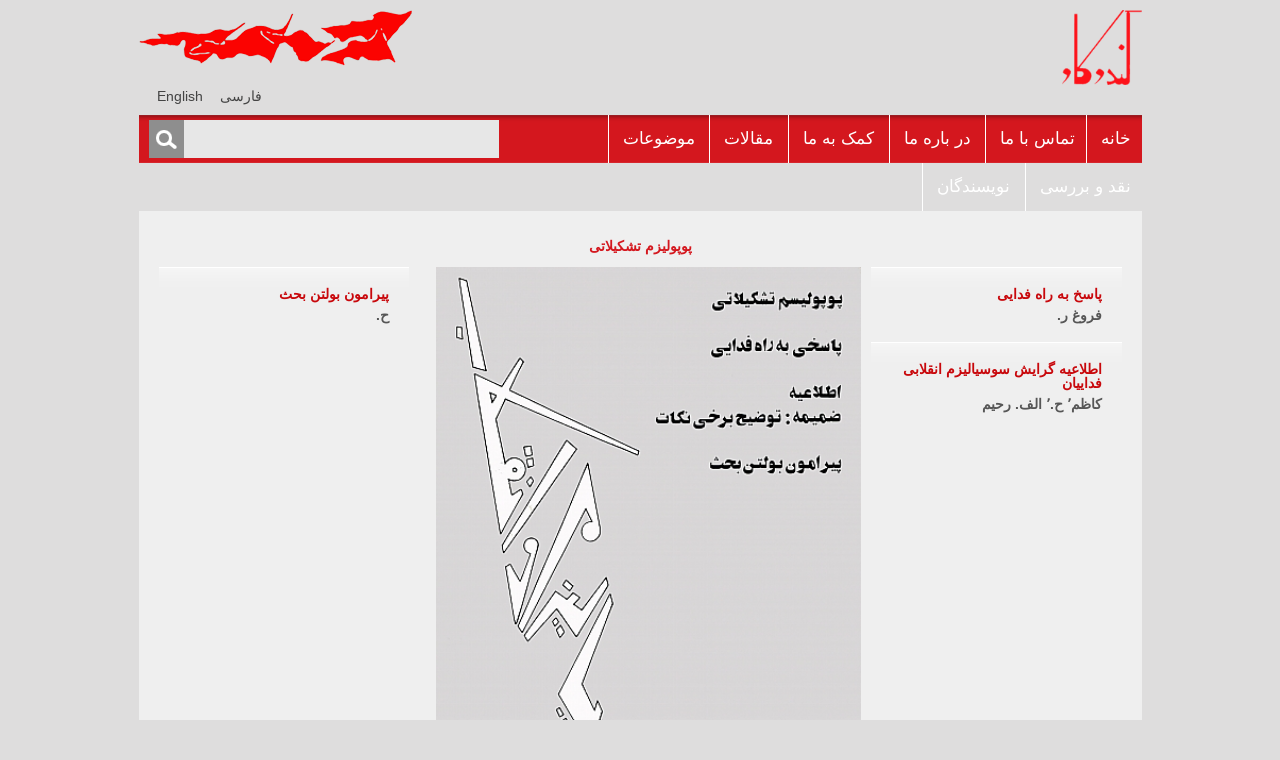

--- FILE ---
content_type: text/html; charset=UTF-8
request_url: https://kandokav.com/issue/se-103-fa/
body_size: 8190
content:
<!DOCTYPE html>
<!--[if IE 7]>
<html class="ie ie7" dir="rtl" lang="fa-IR">
<![endif]-->
<!--[if IE 8]>
<html class="ie ie8" dir="rtl" lang="fa-IR">
<![endif]-->
<!--[if !(IE 7) | !(IE 8)  ]><!-->
<html dir="rtl" lang="fa-IR">
<!--<![endif]-->
<head>
<meta charset="UTF-8" />
<!--<meta name="viewport" content="width=device-width" />-->
<title>سوسياليزم و انقلاب &#8211; شماره ۳ &#8211; دوره اول &#8211; دى ۱۳۶۱ | Issues | Kandokav</title>
<link rel="profile" href="http://gmpg.org/xfn/11" />
<link rel="pingback" href="https://kandokav.com/xmlrpc.php" />
<!--[if lt IE 9]>
<script src="https://kandokav.com/wp-content/themes/magazine_site/js/html5.js" type="text/javascript"></script>
<![endif]-->
<meta name='robots' content='max-image-preview:large' />
<link rel="alternate" hreflang="fa-ir" href="https://kandokav.com/issue/se-103-fa/" />
<link rel="alternate" hreflang="en-us" href="https://kandokav.com/en/issue/socialism-and-revolution-3-1-jan-1983/" />
<link rel="alternate" hreflang="x-default" href="https://kandokav.com/issue/se-103-fa/" />
<link rel='dns-prefetch' href='//ajax.googleapis.com' />
<link rel="alternate" type="application/rss+xml" title="Kandokav &raquo; خوراک" href="https://kandokav.com/feed/" />
<link rel="alternate" type="application/rss+xml" title="خوراک Kandokav &raquo; سوسياليزم و انقلاب - شماره ۳ - دوره اول - دى ۱۳۶۱ Issue" href="https://kandokav.com/issue/se-103-fa/feed/" />
<script type="text/javascript">
window._wpemojiSettings = {"baseUrl":"https:\/\/s.w.org\/images\/core\/emoji\/14.0.0\/72x72\/","ext":".png","svgUrl":"https:\/\/s.w.org\/images\/core\/emoji\/14.0.0\/svg\/","svgExt":".svg","source":{"concatemoji":"https:\/\/kandokav.com\/wp-includes\/js\/wp-emoji-release.min.js?ver=6.1.9"}};
/*! This file is auto-generated */
!function(e,a,t){var n,r,o,i=a.createElement("canvas"),p=i.getContext&&i.getContext("2d");function s(e,t){var a=String.fromCharCode,e=(p.clearRect(0,0,i.width,i.height),p.fillText(a.apply(this,e),0,0),i.toDataURL());return p.clearRect(0,0,i.width,i.height),p.fillText(a.apply(this,t),0,0),e===i.toDataURL()}function c(e){var t=a.createElement("script");t.src=e,t.defer=t.type="text/javascript",a.getElementsByTagName("head")[0].appendChild(t)}for(o=Array("flag","emoji"),t.supports={everything:!0,everythingExceptFlag:!0},r=0;r<o.length;r++)t.supports[o[r]]=function(e){if(p&&p.fillText)switch(p.textBaseline="top",p.font="600 32px Arial",e){case"flag":return s([127987,65039,8205,9895,65039],[127987,65039,8203,9895,65039])?!1:!s([55356,56826,55356,56819],[55356,56826,8203,55356,56819])&&!s([55356,57332,56128,56423,56128,56418,56128,56421,56128,56430,56128,56423,56128,56447],[55356,57332,8203,56128,56423,8203,56128,56418,8203,56128,56421,8203,56128,56430,8203,56128,56423,8203,56128,56447]);case"emoji":return!s([129777,127995,8205,129778,127999],[129777,127995,8203,129778,127999])}return!1}(o[r]),t.supports.everything=t.supports.everything&&t.supports[o[r]],"flag"!==o[r]&&(t.supports.everythingExceptFlag=t.supports.everythingExceptFlag&&t.supports[o[r]]);t.supports.everythingExceptFlag=t.supports.everythingExceptFlag&&!t.supports.flag,t.DOMReady=!1,t.readyCallback=function(){t.DOMReady=!0},t.supports.everything||(n=function(){t.readyCallback()},a.addEventListener?(a.addEventListener("DOMContentLoaded",n,!1),e.addEventListener("load",n,!1)):(e.attachEvent("onload",n),a.attachEvent("onreadystatechange",function(){"complete"===a.readyState&&t.readyCallback()})),(e=t.source||{}).concatemoji?c(e.concatemoji):e.wpemoji&&e.twemoji&&(c(e.twemoji),c(e.wpemoji)))}(window,document,window._wpemojiSettings);
</script>
<style type="text/css">
img.wp-smiley,
img.emoji {
	display: inline !important;
	border: none !important;
	box-shadow: none !important;
	height: 1em !important;
	width: 1em !important;
	margin: 0 0.07em !important;
	vertical-align: -0.1em !important;
	background: none !important;
	padding: 0 !important;
}
</style>
	<link rel='stylesheet' id='wp-block-library-rtl-css' href='https://kandokav.com/wp-includes/css/dist/block-library/style-rtl.min.css?ver=6.1.9' type='text/css' media='all' />
<link rel='stylesheet' id='wp-components-rtl-css' href='https://kandokav.com/wp-includes/css/dist/components/style-rtl.min.css?ver=6.1.9' type='text/css' media='all' />
<link rel='stylesheet' id='wp-block-editor-rtl-css' href='https://kandokav.com/wp-includes/css/dist/block-editor/style-rtl.min.css?ver=6.1.9' type='text/css' media='all' />
<link rel='stylesheet' id='wp-nux-rtl-css' href='https://kandokav.com/wp-includes/css/dist/nux/style-rtl.min.css?ver=6.1.9' type='text/css' media='all' />
<link rel='stylesheet' id='wp-reusable-blocks-rtl-css' href='https://kandokav.com/wp-includes/css/dist/reusable-blocks/style-rtl.min.css?ver=6.1.9' type='text/css' media='all' />
<link rel='stylesheet' id='wp-editor-rtl-css' href='https://kandokav.com/wp-includes/css/dist/editor/style-rtl.min.css?ver=6.1.9' type='text/css' media='all' />
<link rel='stylesheet' id='algori_pdf_viewer-cgb-style-css-css' href='https://kandokav.com/wp-content/plugins/algori-pdf-viewer/dist/blocks.style.build.css' type='text/css' media='all' />
<link rel='stylesheet' id='classic-theme-styles-css' href='https://kandokav.com/wp-includes/css/classic-themes.min.css?ver=1' type='text/css' media='all' />
<style id='global-styles-inline-css' type='text/css'>
body{--wp--preset--color--black: #000000;--wp--preset--color--cyan-bluish-gray: #abb8c3;--wp--preset--color--white: #ffffff;--wp--preset--color--pale-pink: #f78da7;--wp--preset--color--vivid-red: #cf2e2e;--wp--preset--color--luminous-vivid-orange: #ff6900;--wp--preset--color--luminous-vivid-amber: #fcb900;--wp--preset--color--light-green-cyan: #7bdcb5;--wp--preset--color--vivid-green-cyan: #00d084;--wp--preset--color--pale-cyan-blue: #8ed1fc;--wp--preset--color--vivid-cyan-blue: #0693e3;--wp--preset--color--vivid-purple: #9b51e0;--wp--preset--gradient--vivid-cyan-blue-to-vivid-purple: linear-gradient(135deg,rgba(6,147,227,1) 0%,rgb(155,81,224) 100%);--wp--preset--gradient--light-green-cyan-to-vivid-green-cyan: linear-gradient(135deg,rgb(122,220,180) 0%,rgb(0,208,130) 100%);--wp--preset--gradient--luminous-vivid-amber-to-luminous-vivid-orange: linear-gradient(135deg,rgba(252,185,0,1) 0%,rgba(255,105,0,1) 100%);--wp--preset--gradient--luminous-vivid-orange-to-vivid-red: linear-gradient(135deg,rgba(255,105,0,1) 0%,rgb(207,46,46) 100%);--wp--preset--gradient--very-light-gray-to-cyan-bluish-gray: linear-gradient(135deg,rgb(238,238,238) 0%,rgb(169,184,195) 100%);--wp--preset--gradient--cool-to-warm-spectrum: linear-gradient(135deg,rgb(74,234,220) 0%,rgb(151,120,209) 20%,rgb(207,42,186) 40%,rgb(238,44,130) 60%,rgb(251,105,98) 80%,rgb(254,248,76) 100%);--wp--preset--gradient--blush-light-purple: linear-gradient(135deg,rgb(255,206,236) 0%,rgb(152,150,240) 100%);--wp--preset--gradient--blush-bordeaux: linear-gradient(135deg,rgb(254,205,165) 0%,rgb(254,45,45) 50%,rgb(107,0,62) 100%);--wp--preset--gradient--luminous-dusk: linear-gradient(135deg,rgb(255,203,112) 0%,rgb(199,81,192) 50%,rgb(65,88,208) 100%);--wp--preset--gradient--pale-ocean: linear-gradient(135deg,rgb(255,245,203) 0%,rgb(182,227,212) 50%,rgb(51,167,181) 100%);--wp--preset--gradient--electric-grass: linear-gradient(135deg,rgb(202,248,128) 0%,rgb(113,206,126) 100%);--wp--preset--gradient--midnight: linear-gradient(135deg,rgb(2,3,129) 0%,rgb(40,116,252) 100%);--wp--preset--duotone--dark-grayscale: url('#wp-duotone-dark-grayscale');--wp--preset--duotone--grayscale: url('#wp-duotone-grayscale');--wp--preset--duotone--purple-yellow: url('#wp-duotone-purple-yellow');--wp--preset--duotone--blue-red: url('#wp-duotone-blue-red');--wp--preset--duotone--midnight: url('#wp-duotone-midnight');--wp--preset--duotone--magenta-yellow: url('#wp-duotone-magenta-yellow');--wp--preset--duotone--purple-green: url('#wp-duotone-purple-green');--wp--preset--duotone--blue-orange: url('#wp-duotone-blue-orange');--wp--preset--font-size--small: 13px;--wp--preset--font-size--medium: 20px;--wp--preset--font-size--large: 36px;--wp--preset--font-size--x-large: 42px;--wp--preset--spacing--20: 0.44rem;--wp--preset--spacing--30: 0.67rem;--wp--preset--spacing--40: 1rem;--wp--preset--spacing--50: 1.5rem;--wp--preset--spacing--60: 2.25rem;--wp--preset--spacing--70: 3.38rem;--wp--preset--spacing--80: 5.06rem;}:where(.is-layout-flex){gap: 0.5em;}body .is-layout-flow > .alignleft{float: left;margin-inline-start: 0;margin-inline-end: 2em;}body .is-layout-flow > .alignright{float: right;margin-inline-start: 2em;margin-inline-end: 0;}body .is-layout-flow > .aligncenter{margin-left: auto !important;margin-right: auto !important;}body .is-layout-constrained > .alignleft{float: left;margin-inline-start: 0;margin-inline-end: 2em;}body .is-layout-constrained > .alignright{float: right;margin-inline-start: 2em;margin-inline-end: 0;}body .is-layout-constrained > .aligncenter{margin-left: auto !important;margin-right: auto !important;}body .is-layout-constrained > :where(:not(.alignleft):not(.alignright):not(.alignfull)){max-width: var(--wp--style--global--content-size);margin-left: auto !important;margin-right: auto !important;}body .is-layout-constrained > .alignwide{max-width: var(--wp--style--global--wide-size);}body .is-layout-flex{display: flex;}body .is-layout-flex{flex-wrap: wrap;align-items: center;}body .is-layout-flex > *{margin: 0;}:where(.wp-block-columns.is-layout-flex){gap: 2em;}.has-black-color{color: var(--wp--preset--color--black) !important;}.has-cyan-bluish-gray-color{color: var(--wp--preset--color--cyan-bluish-gray) !important;}.has-white-color{color: var(--wp--preset--color--white) !important;}.has-pale-pink-color{color: var(--wp--preset--color--pale-pink) !important;}.has-vivid-red-color{color: var(--wp--preset--color--vivid-red) !important;}.has-luminous-vivid-orange-color{color: var(--wp--preset--color--luminous-vivid-orange) !important;}.has-luminous-vivid-amber-color{color: var(--wp--preset--color--luminous-vivid-amber) !important;}.has-light-green-cyan-color{color: var(--wp--preset--color--light-green-cyan) !important;}.has-vivid-green-cyan-color{color: var(--wp--preset--color--vivid-green-cyan) !important;}.has-pale-cyan-blue-color{color: var(--wp--preset--color--pale-cyan-blue) !important;}.has-vivid-cyan-blue-color{color: var(--wp--preset--color--vivid-cyan-blue) !important;}.has-vivid-purple-color{color: var(--wp--preset--color--vivid-purple) !important;}.has-black-background-color{background-color: var(--wp--preset--color--black) !important;}.has-cyan-bluish-gray-background-color{background-color: var(--wp--preset--color--cyan-bluish-gray) !important;}.has-white-background-color{background-color: var(--wp--preset--color--white) !important;}.has-pale-pink-background-color{background-color: var(--wp--preset--color--pale-pink) !important;}.has-vivid-red-background-color{background-color: var(--wp--preset--color--vivid-red) !important;}.has-luminous-vivid-orange-background-color{background-color: var(--wp--preset--color--luminous-vivid-orange) !important;}.has-luminous-vivid-amber-background-color{background-color: var(--wp--preset--color--luminous-vivid-amber) !important;}.has-light-green-cyan-background-color{background-color: var(--wp--preset--color--light-green-cyan) !important;}.has-vivid-green-cyan-background-color{background-color: var(--wp--preset--color--vivid-green-cyan) !important;}.has-pale-cyan-blue-background-color{background-color: var(--wp--preset--color--pale-cyan-blue) !important;}.has-vivid-cyan-blue-background-color{background-color: var(--wp--preset--color--vivid-cyan-blue) !important;}.has-vivid-purple-background-color{background-color: var(--wp--preset--color--vivid-purple) !important;}.has-black-border-color{border-color: var(--wp--preset--color--black) !important;}.has-cyan-bluish-gray-border-color{border-color: var(--wp--preset--color--cyan-bluish-gray) !important;}.has-white-border-color{border-color: var(--wp--preset--color--white) !important;}.has-pale-pink-border-color{border-color: var(--wp--preset--color--pale-pink) !important;}.has-vivid-red-border-color{border-color: var(--wp--preset--color--vivid-red) !important;}.has-luminous-vivid-orange-border-color{border-color: var(--wp--preset--color--luminous-vivid-orange) !important;}.has-luminous-vivid-amber-border-color{border-color: var(--wp--preset--color--luminous-vivid-amber) !important;}.has-light-green-cyan-border-color{border-color: var(--wp--preset--color--light-green-cyan) !important;}.has-vivid-green-cyan-border-color{border-color: var(--wp--preset--color--vivid-green-cyan) !important;}.has-pale-cyan-blue-border-color{border-color: var(--wp--preset--color--pale-cyan-blue) !important;}.has-vivid-cyan-blue-border-color{border-color: var(--wp--preset--color--vivid-cyan-blue) !important;}.has-vivid-purple-border-color{border-color: var(--wp--preset--color--vivid-purple) !important;}.has-vivid-cyan-blue-to-vivid-purple-gradient-background{background: var(--wp--preset--gradient--vivid-cyan-blue-to-vivid-purple) !important;}.has-light-green-cyan-to-vivid-green-cyan-gradient-background{background: var(--wp--preset--gradient--light-green-cyan-to-vivid-green-cyan) !important;}.has-luminous-vivid-amber-to-luminous-vivid-orange-gradient-background{background: var(--wp--preset--gradient--luminous-vivid-amber-to-luminous-vivid-orange) !important;}.has-luminous-vivid-orange-to-vivid-red-gradient-background{background: var(--wp--preset--gradient--luminous-vivid-orange-to-vivid-red) !important;}.has-very-light-gray-to-cyan-bluish-gray-gradient-background{background: var(--wp--preset--gradient--very-light-gray-to-cyan-bluish-gray) !important;}.has-cool-to-warm-spectrum-gradient-background{background: var(--wp--preset--gradient--cool-to-warm-spectrum) !important;}.has-blush-light-purple-gradient-background{background: var(--wp--preset--gradient--blush-light-purple) !important;}.has-blush-bordeaux-gradient-background{background: var(--wp--preset--gradient--blush-bordeaux) !important;}.has-luminous-dusk-gradient-background{background: var(--wp--preset--gradient--luminous-dusk) !important;}.has-pale-ocean-gradient-background{background: var(--wp--preset--gradient--pale-ocean) !important;}.has-electric-grass-gradient-background{background: var(--wp--preset--gradient--electric-grass) !important;}.has-midnight-gradient-background{background: var(--wp--preset--gradient--midnight) !important;}.has-small-font-size{font-size: var(--wp--preset--font-size--small) !important;}.has-medium-font-size{font-size: var(--wp--preset--font-size--medium) !important;}.has-large-font-size{font-size: var(--wp--preset--font-size--large) !important;}.has-x-large-font-size{font-size: var(--wp--preset--font-size--x-large) !important;}
.wp-block-navigation a:where(:not(.wp-element-button)){color: inherit;}
:where(.wp-block-columns.is-layout-flex){gap: 2em;}
.wp-block-pullquote{font-size: 1.5em;line-height: 1.6;}
</style>
<link rel='stylesheet' id='wpml-legacy-horizontal-list-0-css' href='https://kandokav.com/wp-content/plugins/sitepress-multilingual-cms/templates/language-switchers/legacy-list-horizontal/style.min.css?ver=1' type='text/css' media='all' />
<style id='wpml-legacy-horizontal-list-0-inline-css' type='text/css'>
.wpml-ls-statics-shortcode_actions, .wpml-ls-statics-shortcode_actions .wpml-ls-sub-menu, .wpml-ls-statics-shortcode_actions a {border-color:#DEDDDD;}.wpml-ls-statics-shortcode_actions a, .wpml-ls-statics-shortcode_actions .wpml-ls-sub-menu a, .wpml-ls-statics-shortcode_actions .wpml-ls-sub-menu a:link, .wpml-ls-statics-shortcode_actions li:not(.wpml-ls-current-language) .wpml-ls-link, .wpml-ls-statics-shortcode_actions li:not(.wpml-ls-current-language) .wpml-ls-link:link {color:#444444;background-color:#DEDDDD;}.wpml-ls-statics-shortcode_actions .wpml-ls-sub-menu a:hover,.wpml-ls-statics-shortcode_actions .wpml-ls-sub-menu a:focus, .wpml-ls-statics-shortcode_actions .wpml-ls-sub-menu a:link:hover, .wpml-ls-statics-shortcode_actions .wpml-ls-sub-menu a:link:focus {color:#000000;background-color:#DEDDDD;}.wpml-ls-statics-shortcode_actions .wpml-ls-current-language > a {color:#444444;background-color:#DEDDDD;}.wpml-ls-statics-shortcode_actions .wpml-ls-current-language:hover>a, .wpml-ls-statics-shortcode_actions .wpml-ls-current-language>a:focus {color:#000000;background-color:#DEDDDD;}
</style>
<link rel='stylesheet' id='issuem_style-css' href='https://kandokav.com/wp-content/plugins/issuem/css/issuem.css?ver=2.9.1' type='text/css' media='all' />
<link rel='stylesheet' id='jquery-issuem-flexslider-css' href='https://kandokav.com/wp-content/plugins/issuem/css/flexslider.css?ver=2.9.1' type='text/css' media='all' />
<link rel='stylesheet' id='twentytwelve-style-css' href='https://kandokav.com/wp-content/themes/magazine_site/style.css?ver=6.1.9' type='text/css' media='all' />
<!--[if lt IE 9]>
<link rel='stylesheet' id='twentytwelve-ie-css' href='https://kandokav.com/wp-content/themes/magazine_site/css/ie.css?ver=20121010' type='text/css' media='all' />
<![endif]-->
<link rel='stylesheet' id='jquery-ui-css' href='http://ajax.googleapis.com/ajax/libs/jqueryui/1.8/themes/base/jquery-ui.css?ver=6.1.9' type='text/css' media='all' />
<link rel='stylesheet' id='chosen_style-css' href='https://kandokav.com/wp-content/themes/magazine_site/css/chosen.css?ver=6.1.9' type='text/css' media='all' />
<script type='text/javascript' src='https://kandokav.com/wp-includes/js/jquery/jquery.min.js?ver=3.6.1' id='jquery-core-js'></script>
<script type='text/javascript' src='https://kandokav.com/wp-content/themes/magazine_site/js/custom.js?ver=6.1.9' id='custom-js'></script>
<script type='text/javascript' src='https://kandokav.com/wp-content/themes/magazine_site/js/chosen.jquery.js?ver=6.1.9' id='chosen-js'></script>
<link rel="https://api.w.org/" href="https://kandokav.com/wp-json/" /><link rel="alternate" type="application/json" href="https://kandokav.com/wp-json/wp/v2/issuem_issue/368" /><link rel="EditURI" type="application/rsd+xml" title="RSD" href="https://kandokav.com/xmlrpc.php?rsd" />
<link rel="wlwmanifest" type="application/wlwmanifest+xml" href="https://kandokav.com/wp-includes/wlwmanifest.xml" />
<link rel="stylesheet" href="https://kandokav.com/wp-content/themes/magazine_site/rtl.css" type="text/css" media="screen" /><meta name="generator" content="WordPress 6.1.9" />
<meta name="generator" content="WPML ver:4.8.5 stt:1,17;" />
<script type="text/javascript">
	window._se_plugin_version = '8.1.9';
</script>
<style type="text/css" id="custom-background-css">
body.custom-background { background-color: #dedddd; }
</style>
			<style type="text/css" id="wp-custom-css">
			/* wpps nm CM17330611 */
.lang-selector {
    width: 150px;
    height: 25px;
}
.lang-selector li.icl-fa {
    border: none;
}
/* wpps nm CM17330611 end */		</style>
		<link rel="shortcut icon" type="image/x-icon" href="/favicon.ico">
</head>

<body class="rtl archive tax-issuem_issue term-se-103-fa term-368 custom-background single-author">
<div id="page" class="hfeed">
	<div class="header-wrapper">
	<header id="masthead" class="site-header" role="banner">
		<hgroup class="tophdr">
			<div class="site-title"><a href="https://kandokav.com/" title="Kandokav" rel="home"><img src="https://kandokav.com/wp-content/themes/magazine_site/images/logo.png" alt="Kandokav"></a></div>
			<div class="site-description"></div>
			<div class="adbanner">
                 <aside id="media_image-2" class="widget widget_media_image"><img width="273" height="56" src="https://kandokav.com/wp-content/uploads/2018/09/kk-banner.png" class="image wp-image-2779  attachment-full size-full" alt="" decoding="async" loading="lazy" style="max-width: 100%; height: auto;" srcset="https://kandokav.com/wp-content/uploads/2018/09/kk-banner.png 273w, https://kandokav.com/wp-content/uploads/2018/09/kk-banner-150x31.png 150w" sizes="(max-width: 273px) 100vw, 273px" /></aside>			<!--<img src="/images/adbanner.jpg" alt="">-->
			<div class="lang-selector">
<div class="lang_sel_list_horizontal wpml-ls-statics-shortcode_actions wpml-ls wpml-ls-rtl wpml-ls-legacy-list-horizontal" id="lang_sel_list">
	<ul role="menu"><li class="icl-fa wpml-ls-slot-shortcode_actions wpml-ls-item wpml-ls-item-fa wpml-ls-current-language wpml-ls-first-item wpml-ls-item-legacy-list-horizontal" role="none">
				<a href="https://kandokav.com/issue/se-103-fa/" class="wpml-ls-link" role="menuitem" >
                    <span class="wpml-ls-native icl_lang_sel_native" role="menuitem">فارسی</span></a>
			</li><li class="icl-en wpml-ls-slot-shortcode_actions wpml-ls-item wpml-ls-item-en wpml-ls-last-item wpml-ls-item-legacy-list-horizontal" role="none">
				<a href="https://kandokav.com/en/issue/socialism-and-revolution-3-1-jan-1983/" class="wpml-ls-link" role="menuitem"  aria-label="Switch to English" title="Switch to English" >
                    <span class="wpml-ls-native icl_lang_sel_native" lang="en">English</span></a>
			</li></ul>
</div>
</div>
			</div>
		</hgroup>
		<div class="menuwrapper">
		<nav id="site-navigation" class="main-navigation" role="navigation">
			<h3 class="menu-toggle">فهرست</h3>
			<a class="assistive-text" href="#content" title="رفتن به نوشته‌ها">رفتن به نوشته‌ها</a>
			<div class="nav-menu"><ul>
<li ><a href="https://kandokav.com/">خانه</a></li><li class="page_item page-item-90"><a href="https://kandokav.com/contact-us-2/">تماس با ما</a></li>
<li class="page_item page-item-92"><a href="https://kandokav.com/about-us-2/">در باره ما</a></li>
<li class="page_item page-item-88"><a href="https://kandokav.com/contribute-2/">کمک به ما</a></li>
<li class="page_item page-item-61"><a href="https://kandokav.com/article-3/">مقالات</a></li>
<li class="page_item page-item-42"><a href="https://kandokav.com/subjects-2/">موضوعات</a></li>
<li class="page_item page-item-40"><a href="https://kandokav.com/reviews-2/">نقد و بررسى</a></li>
<li class="page_item page-item-36"><a href="https://kandokav.com/authors-2/">نويسندگان</a></li>
</ul></div>
		</nav><!-- #site-navigation -->
		<div class="topsearch"><form role="search" method="get" id="searchform" class="searchform" action="https://kandokav.com/">
				<div>
					<label class="screen-reader-text" for="s">جستجو برای:</label>
					<input type="text" value="" name="s" id="s" />
					<input type="submit" id="searchsubmit" value="جستجو" />
				</div>
			</form></div>
		</div><!--.menuwrapper-->
			</header><!-- #masthead -->
	</div><!--.header-wrapper-->
	<div class="site">
	<div id="main" class="wrapper">
	<section id="primary" class="site-content-home">
		<div id="content" role="main">

	       <div class="home-top-cont-wrapper">
		
       <br><h1><a href="https://kandokav.com/article/se-103-populism-fa/" >پوپوليزم تشکيلاتى</a></h1> 
        <div class="articles_right"><ul class="side-articles"><li><a href="https://kandokav.com/article/reply-to-rahe-fadayii-fa/" >پاسخ به راه فدايى</a><a href="/authors-2/?mode=author_name&author_det=فروغ ر." class="cover_author_link" >فروغ ر.</a></li><li><a href="https://kandokav.com/article/statement-fedayii-rst/" >اطلاعيه گرايش سوسياليزم انقلابى فداييان </a><a href="/authors-2/?mode=author_name&author_det=کاظم٬ ح.٬ الف. رحيم" class="cover_author_link" >کاظم٬ ح.٬ الف. رحيم</a></li></ul></div><div class="articles_left"><ul class="side-articles"><li><a href="https://kandokav.com/article/about-discussion-bulletin-fa/" >پيرامون بولتن بحث</a><a href="/authors-2/?mode=author_name&author_det=ح." class="cover_author_link" >ح.</a></li></ul></div> 
 
      
     <div class="cover-image-wrapper">   
     <div class="issue_cover_image">
          <a href="http://www.kandokav.com/wp-content/uploads/2014/09/se_103.pdf" target="_blank"><img src="http://kandokav.com/wp-content/plugins/tr-timthumb/timthumb.php?src=http://www.kandokav.com/wp-content/uploads/2014/09/SE_103_cover.jpg&w=400&h=600&zc=0&q=100&s=1" width="425" height="528" alt=""></a>      </div> 
      
	 
     
            <div class="issue_name">
     <select id="issue_name_date"><option value=",kandokav-10-fa"selected = "selected">کندوکاو ١٠ – دى ١٣٩٩</option><option value=",kandokav-9-fa">کندوکاو ٩ – آبان ١٣٩٩</option><option value=",kandokav-308-fa">کندو کاو ٨ – مرداد ۱۳۹٨</option><option value=",kandokav-7-fa">کندوکاو ۷ ـ آذر ۱۳۹۷</option><option value=",kandokav-306-fa">کندو کاو ٦ ـ فروردين ۱۳۹٧</option><option value=",kandokav-305-fa">کندو کاو ۵ ـ بهمن ١٣٩٦</option><option value=",kandokav-4-fa">کندوکاو ۴ – فروردين ۱۳۹۵</option><option value="11-18-2015,kandokav-303-fa">کندوکاو ۳ – آبان ۱۳۹۴</option><option value="11-05-2015,kandkav-302-may-1394">کندوکاو ۲ - خرداد ۱۳۹۴</option><option value="31-12-2014,kk-301-s">کندوکاو ۱ - بهمن ۱۳۹۳</option><option value="20-08-2014,alternative-1">آلترناتيو – ۱ – منتخبى از مقالات</option><option value="20-11-2014,praxis-1">پراکسيس – ۱ - منتخب مقالات</option><option value="20-04-2013,cpe-103">نقد اقتصاد سياسى - بهار ۱۳۹۲ - منتخب مقالات</option><option value="20-12-2012,cpe-102-fa">نقد اقتصاد سياسى - زمستان ۱۳۹۱ - منتخب مقالات</option><option value="09-20-2012,cpe-101-fa">نقد اقتصاد سياسى - پاييز ۱۳۹۱ - منتخب مقالات</option><option value="20-09-2009,baroo-selection-1388">بارو – ۱۳۸۸ - منتخبى از مقالات</option><option value="03-20-2014,negah-28-fa">نگاه – ۲۸ – مارس ۲۰۱۴</option><option value="05-20-2013,negah-27-fa">نگاه – ۲۷ – مه ۲۰۱۳</option><option value="05-20-2013,negah-26-fa">نگاه – ۲۶ – مه ۲۰۱۲</option><option value="05-20-2011,negah-25-fa">نگاه – ۲۵ – مه ۲۰۱۱</option><option value="20-06-2010,negah-selection-210">نگاه – منتخبى از مقالات پيشين تا ژوئن ۲۰۱۰</option><option value="20-06-1999,1sf-104-fa">فوروم بين المللى سوسياليستى - شماره ۴ - ژوئن ۱۹۹۹</option><option value="20-10-1998,isf-103-fa">فوروم بين المللى سوسياليستى - شماره ۳ - اکتبر ۱۹۹۸</option><option value="20-01-1998,isf-102-fa">فوروم بين المللى سوسياليستى - شماره ۲ - ژانويه ۱۹۹۸</option><option value="20-08-1997,isf-101-fa">فوروم بين المللى سوسياليستى - شماره ۱ - اوت ۱۹۹۷</option><option value="20-02-1989,cbk-221-fa">چه بايد کرد - شماره ۱ - بهمن ۱۳۶۷</option><option value="20-06-1987,se-204-fa">سوسياليزم و انقلاب - شماره ۴ - دوره دوم - تابستان ۱۳۶۶</option><option value="20-12-1985,se-203-fa">سوسياليزم و انقلاب - شماره ۳ - دوره دوم - زمستان ۱۳۶۴</option><option value="20-04-1985,se-202-fa">سوسياليزم و انقلاب - شماره ۲ - دوره دوم - بهار ۱۳۶۴</option><option value="20-06-1984,se-201-fa">سوسياليزم و انقلاب - شماره ۱ - دوره دوم - تابستان ۱۳۶۳</option><option value="20-09-1983,se-104-fa">سوسياليزم و انقلاب - شماره ۴ - دوره اول - شهريور ۱۳۶۲</option><option value="20-01-1983,se-103-fa"selected = "selected">سوسياليزم و انقلاب - شماره ۳ - دوره اول - دى ۱۳۶۱</option><option value="20-12-1982,se-102-fa">سوسياليزم و انقلاب - شماره ۲ - دوره اول - آذر ۱۳۶۱</option><option value="20-11-1982,se-101-fa">سوسياليزم و انقلاب - شماره ۱ - دوره اول - آبان ۱۳۶۱</option><option value="1-08-1979,kandokav-201-fa">کندوکاو - شماره ۱ - دوره دوم - شهريور ۱۳۵۸</option><option value="20-12-1978,kandokav-109-fa">کندوکاو - شماره ويژه - دوره اول - آذر ۱۳۵۷</option><option value="20-09-1978,kandokav-108-fa">کندوکاو - شماره ۸ - دوره اول - پاييز ۱۳۵۷</option><option value="20-04-1978,kandokav-107-fa">کندوکاو - شماره ۷ - دوره اول - بهار ۱۳۵۷</option><option value="20-09-1977,kandokav-106-fa">کندوکاو - شماره ۶ - دوره اول - پاييز ۱۳۵۶</option><option value="20-12-1976,kandokav-105-fa">کندوکاو - شماره ۵ - دوره اول - زمستان ۱۳۵۶</option><option value="20-09-1976,kandokav-104-fa">کندوکاو - شماره ۴ - دوره اول - پاييز ۱۳۵۵</option><option value="20-12-1975,kandokav-103-fa">کندوکاو - شماره ۳ - دوره اول - آذر ۱۳۵۴</option><option value="21-03-1975,kandokav-102-fa">کندوکاو - شماره ۲ - دوره اول - فروردين ۱۳۵۴</option><option value="01-11-1974,kandokav-101-fa">کندوکاو - شماره ۱ - دوره اول - آذر ۱۳۵۳</option></select>     
      </div>
	  </div><!--.cover-image-wrapper-->
     </div><!--.home-top-cont-wrapper -->
    <div class="article-section">
      <div class="article-row"><div class="article-info"><a href="/authors-2/?mode=author_name&author_det=" class="author_link"></a><br><br><a href="https://kandokav.com/article/se-103-populism-fa/" >پوپوليزم تشکيلاتى</a><br><span>سوسياليزم و انقلاب - شماره ۳ - دوره اول - دى ۱۳۶۱</span><br></div><div class="article-desc"></div></div><div class="article-row"><div class="article-info"><a href="/authors-2/?mode=author_name&author_det=فروغ ر." class="author_link">فروغ ر.</a><br><br><a href="https://kandokav.com/article/reply-to-rahe-fadayii-fa/" >پاسخ به راه فدايى</a><br><span>سوسياليزم و انقلاب - شماره ۳ - دوره اول - دى ۱۳۶۱</span><br></div><div class="article-desc"></div></div><div class="article-row"><div class="article-info"><a href="/authors-2/?mode=author_name&author_det=کاظم٬ ح.٬ الف. رحيم" class="author_link">کاظم٬ ح.٬ الف. رحيم</a><br><br><a href="https://kandokav.com/article/statement-fedayii-rst/" >اطلاعيه گرايش سوسياليزم انقلابى فداييان </a><br><span>سوسياليزم و انقلاب - شماره ۳ - دوره اول - دى ۱۳۶۱</span><br></div><div class="article-desc"></div></div><div class="article-row"><div class="article-info"><a href="/authors-2/?mode=author_name&author_det=ح." class="author_link">ح.</a><br><br><a href="https://kandokav.com/article/about-discussion-bulletin-fa/" >پيرامون بولتن بحث</a><br><span>سوسياليزم و انقلاب - شماره ۳ - دوره اول - دى ۱۳۶۱</span><br></div><div class="article-desc"></div></div>      </div>

		</div><!-- #content -->
	</section><!-- #primary -->

	</div><!-- #main .wrapper -->
	<footer id="colophon" role="contentinfo">
		<div class="site-info">
			<div class="menu-footer_menu-persian0-container"><ul id="menu-footer_menu-persian0" class="footer-menu"><li id="menu-item-94" class="menu-item menu-item-type-post_type menu-item-object-page menu-item-94"><a href="https://kandokav.com/about-us-2/">در باره ما</a></li>
<li id="menu-item-95" class="menu-item menu-item-type-post_type menu-item-object-page menu-item-95"><a href="https://kandokav.com/contact-us-2/">تماس با ما</a></li>
<li id="menu-item-96" class="lastmenu menu-item menu-item-type-post_type menu-item-object-page menu-item-96"><a href="https://kandokav.com/contribute-2/">کمک به ما</a></li>
</ul></div>             			
		</div><!-- .site-info -->
	</footer><!-- #colophon -->
</div><!--.site-->
</div><!-- #page -->

<script type='text/javascript' src='https://kandokav.com/wp-content/plugins/issuem/js/jquery.flexslider-min.js?ver=2.9.1' id='jquery-issuem-flexslider-js'></script>
<script type='text/javascript' src='https://kandokav.com/wp-content/themes/magazine_site/js/navigation.js?ver=20140318' id='twentytwelve-navigation-js'></script>
<script type='text/javascript' src='https://kandokav.com/wp-includes/js/jquery/ui/core.min.js?ver=1.13.2' id='jquery-ui-core-js'></script>
<script type='text/javascript' src='https://kandokav.com/wp-includes/js/jquery/ui/mouse.min.js?ver=1.13.2' id='jquery-ui-mouse-js'></script>
<script type='text/javascript' src='https://kandokav.com/wp-includes/js/jquery/ui/accordion.min.js?ver=1.13.2' id='jquery-ui-accordion-js'></script>
<script type='text/javascript' src='https://kandokav.com/wp-includes/js/jquery/ui/menu.min.js?ver=1.13.2' id='jquery-ui-menu-js'></script>
<script type='text/javascript' src='https://kandokav.com/wp-includes/js/dist/vendor/regenerator-runtime.min.js?ver=0.13.9' id='regenerator-runtime-js'></script>
<script type='text/javascript' src='https://kandokav.com/wp-includes/js/dist/vendor/wp-polyfill.min.js?ver=3.15.0' id='wp-polyfill-js'></script>
<script type='text/javascript' src='https://kandokav.com/wp-includes/js/dist/dom-ready.min.js?ver=392bdd43726760d1f3ca' id='wp-dom-ready-js'></script>
<script type='text/javascript' src='https://kandokav.com/wp-includes/js/dist/hooks.min.js?ver=4169d3cf8e8d95a3d6d5' id='wp-hooks-js'></script>
<script type='text/javascript' src='https://kandokav.com/wp-includes/js/dist/i18n.min.js?ver=9e794f35a71bb98672ae' id='wp-i18n-js'></script>
<script type='text/javascript' id='wp-i18n-js-after'>
wp.i18n.setLocaleData( { 'text direction\u0004ltr': [ 'rtl' ] } );
</script>
<script type='text/javascript' id='wp-a11y-js-translations'>
( function( domain, translations ) {
	var localeData = translations.locale_data[ domain ] || translations.locale_data.messages;
	localeData[""].domain = domain;
	wp.i18n.setLocaleData( localeData, domain );
} )( "default", {"translation-revision-date":"2025-10-02 17:59:55+0000","generator":"GlotPress\/4.0.1","domain":"messages","locale_data":{"messages":{"":{"domain":"messages","plural-forms":"nplurals=1; plural=0;","lang":"fa"},"Notifications":["\u0622\u06af\u0627\u0647\u200c\u0633\u0627\u0632\u06cc\u200c\u0647\u0627"]}},"comment":{"reference":"wp-includes\/js\/dist\/a11y.js"}} );
</script>
<script type='text/javascript' src='https://kandokav.com/wp-includes/js/dist/a11y.min.js?ver=ecce20f002eda4c19664' id='wp-a11y-js'></script>
<script type='text/javascript' id='jquery-ui-autocomplete-js-extra'>
/* <![CDATA[ */
var uiAutocompleteL10n = {"noResults":"\u0646\u062a\u06cc\u062c\u0647\u200c\u0627\u06cc \u067e\u06cc\u062f\u0627 \u0646\u0634\u062f.","oneResult":"\u06cc\u06a9 \u0646\u062a\u06cc\u062c\u0647 \u067e\u06cc\u062f\u0627 \u0634\u062f. \u0628\u0631\u0627\u06cc \u067e\u06cc\u0645\u0627\u06cc\u0634\u060c \u0627\u0632 \u06a9\u0644\u06cc\u062f\u0647\u0627\u06cc \u062c\u0647\u062a \u0628\u0627\u0644\u0627 \u0648 \u067e\u0627\u06cc\u06cc\u0646 \u0627\u0633\u062a\u0641\u0627\u062f\u0647 \u0646\u0645\u0627\u06cc\u06cc\u062f. ","manyResults":"%d \u0646\u062a\u06cc\u062c\u0647 \u067e\u06cc\u062f\u0627 \u0634\u062f. \u062c\u0647\u062a \u0628\u0631\u0631\u0633\u06cc \u0645\u0648\u0627\u0631\u062f \u0627\u0632 \u06a9\u0644\u06cc\u062f\u200c\u0647\u0627\u06cc \u0628\u0627\u0644\u0627 \u0648 \u067e\u0627\u06cc\u06cc\u0646 \u0627\u0633\u062a\u0641\u0627\u062f\u0647 \u0646\u0645\u0627\u0626\u06cc\u062f.","itemSelected":"\u0645\u0648\u0631\u062f \u0627\u0646\u062a\u062e\u0627\u0628 \u0634\u062f."};
/* ]]> */
</script>
<script type='text/javascript' src='https://kandokav.com/wp-includes/js/jquery/ui/autocomplete.min.js?ver=1.13.2' id='jquery-ui-autocomplete-js'></script>
<script type='text/javascript' src='https://kandokav.com/wp-includes/js/jquery/ui/slider.min.js?ver=1.13.2' id='jquery-ui-slider-js'></script>
<script type='text/javascript' src='https://kandokav.com/wp-includes/js/jquery/ui/tabs.min.js?ver=1.13.2' id='jquery-ui-tabs-js'></script>
<script type='text/javascript' src='https://kandokav.com/wp-includes/js/jquery/ui/sortable.min.js?ver=1.13.2' id='jquery-ui-sortable-js'></script>
<script type='text/javascript' src='https://kandokav.com/wp-includes/js/jquery/ui/draggable.min.js?ver=1.13.2' id='jquery-ui-draggable-js'></script>
<script type='text/javascript' src='https://kandokav.com/wp-includes/js/jquery/ui/droppable.min.js?ver=1.13.2' id='jquery-ui-droppable-js'></script>
<script type='text/javascript' src='https://kandokav.com/wp-includes/js/jquery/ui/selectable.min.js?ver=1.13.2' id='jquery-ui-selectable-js'></script>
<script type='text/javascript' src='https://kandokav.com/wp-includes/js/jquery/ui/datepicker.min.js?ver=1.13.2' id='jquery-ui-datepicker-js'></script>
<script type='text/javascript' id='jquery-ui-datepicker-js-after'>
jQuery(function(jQuery){jQuery.datepicker.setDefaults({"closeText":"\u0628\u0633\u062a\u0646","currentText":"\u0627\u0645\u0631\u0648\u0632","monthNames":["\u0698\u0627\u0646\u0648\u06cc\u0647","\u0641\u0648\u0631\u06cc\u0647","\u0645\u0627\u0631\u0633","\u0622\u0648\u0631\u06cc\u0644","\u0645\u06cc","\u0698\u0648\u0626\u0646","\u062c\u0648\u0644\u0627\u06cc","\u0622\u06af\u0648\u0633\u062a","\u0633\u067e\u062a\u0627\u0645\u0628\u0631","\u0627\u06a9\u062a\u0628\u0631","\u0646\u0648\u0627\u0645\u0628\u0631","\u062f\u0633\u0627\u0645\u0628\u0631"],"monthNamesShort":["\u0698\u0627\u0646\u0648\u06cc\u0647","\u0641\u0648\u0631\u06cc\u0647","\u0645\u0627\u0631\u0633","\u0622\u0648\u0631\u06cc\u0644","\u0645\u0647","\u0698\u0648\u0626\u0646","\u062c\u0648\u0644\u0627\u06cc","\u0622\u06af\u0648\u0633\u062a","\u0633\u067e\u062a\u0627\u0645\u0628\u0631","\u0627\u06a9\u062a\u0628\u0631","\u0646\u0648\u0627\u0645\u0628\u0631","\u062f\u0633\u0627\u0645\u0628\u0631"],"nextText":"\u0628\u0639\u062f","prevText":"\u0642\u0628\u0644\u06cc","dayNames":["\u06cc\u06a9\u0634\u0646\u0628\u0647","\u062f\u0648\u0634\u0646\u0628\u0647","\u0633\u0647\u200c\u0634\u0646\u0628\u0647","\u0686\u0647\u0627\u0631\u0634\u0646\u0628\u0647","\u067e\u0646\u062c\u200c\u0634\u0646\u0628\u0647","\u062c\u0645\u0639\u0647","\u0634\u0646\u0628\u0647"],"dayNamesShort":["\u06cc","\u062f","\u0633","\u0686","\u067e","\u062c","\u0634"],"dayNamesMin":["\u06cc","\u062f","\u0633","\u0686","\u067e","\u062c","\u0634"],"dateFormat":"MM d, yy","firstDay":1,"isRTL":true});});
</script>
<script type='text/javascript' src='https://kandokav.com/wp-includes/js/jquery/ui/resizable.min.js?ver=1.13.2' id='jquery-ui-resizable-js'></script>
<script type='text/javascript' src='https://kandokav.com/wp-includes/js/jquery/ui/controlgroup.min.js?ver=1.13.2' id='jquery-ui-controlgroup-js'></script>
<script type='text/javascript' src='https://kandokav.com/wp-includes/js/jquery/ui/checkboxradio.min.js?ver=1.13.2' id='jquery-ui-checkboxradio-js'></script>
<script type='text/javascript' src='https://kandokav.com/wp-includes/js/jquery/ui/button.min.js?ver=1.13.2' id='jquery-ui-button-js'></script>
<script type='text/javascript' src='https://kandokav.com/wp-includes/js/jquery/ui/dialog.min.js?ver=1.13.2' id='jquery-ui-dialog-js'></script>
</body>
<script>'undefined'=== typeof _trfq || (window._trfq = []);'undefined'=== typeof _trfd && (window._trfd=[]),_trfd.push({'tccl.baseHost':'secureserver.net'},{'ap':'cpbh-mt'},{'server':'sxb1plmcpnl497703'},{'dcenter':'sxb1'},{'cp_id':'1562981'},{'cp_cache':''},{'cp_cl':'8'}) // Monitoring performance to make your website faster. If you want to opt-out, please contact web hosting support.</script><script src='https://img1.wsimg.com/traffic-assets/js/tccl.min.js'></script></html>

<!-- Page supported by LiteSpeed Cache 6.0.0.1 on 2026-01-27 12:48:51 -->

--- FILE ---
content_type: text/css
request_url: https://kandokav.com/wp-content/themes/magazine_site/rtl.css
body_size: 1653
content:
/*

Theme Name: Twenty Twelve

Description: Adds support for languages written in a Right To Left (RTL) direction.

It's easy, just a matter of overwriting all the horizontal positioning attributes

of your CSS stylesheet in a separate stylesheet file named rtl.css.



See http://codex.wordpress.org/Right_to_Left_Language_Support

*/





body {

	direction: rtl;

	unicode-bidi: embed;

}

caption,

th,

td {

	text-align: right;

}



/* =Repeatable patterns

-------------------------------------------------------------- */



/* Images */

.site-content .gallery-columns-4 .gallery-item {

	padding-left: 2%;

	padding-right: 0;

}

.site-content .gallery-columns-5 .gallery-item {

	padding-left: 2%;

	padding-right: 0;

}



/* Navigation */

.nav-previous,

.previous-image {

	float: right;

}

.nav-next,

.next-image {

	float: left;

	text-align: left;

}



/* Author profiles */

.author-avatar {

	float: right;

}

.author-description {

	float: right;

	margin-right: 15px;

	margin-right: 1.071428571rem;

	margin-left: auto;

}





/* =Main Content

----------------------------------------------- */



.comment-content ol,

.comment-content ul {

	margin: 0 24px 0 0;

	margin: 0 1.714285714rem 0 0;

}





/* =Basic post styling

-------------------------------------------------------------- */



.entry-content li,

.comment-content li {

	margin: 0 24px 0 0;

	margin: 0 1.714285714rem 0 0;

}

.entry-content td,

.comment-content td {

	padding: 6px 0 6px 10px;

}





/* Aside posts */

article.format-aside .aside {

	border-right: 22px solid #a8bfe8;

	border-left: none;

}



/* Link posts */

article.format-link header {

	float: left;

}

article.format-link .entry-content {

	float: right;

}



/* Status posts */

.format-status .entry-header img {

	float: right;

	margin-left: 21px;

	margin-left: 1.5rem;

	margin-right: 0;

}





/* =Comment styling

-------------------------------------------------------------- */



.comments-area article header img {

	float: right;

}

.comments-area article header cite,

.comments-area article header time {

	margin-right: 85px;

	margin-right: 6.071428571rem;

	margin-left: auto;

}

.comments-area article header h4 {

	left: 0;

	right: auto;

}

.comments-area .bypostauthor cite span {

	margin-right: 5px;

	margin-right: 0.357142857rem;

	margin-left: auto;

}



/* Comment form */

#respond h3#reply-title #cancel-comment-reply-link {

	margin-right: 10px;

	margin-right: 0.714285714rem;

	margin-left: auto;

}

label ~ span.required {

	float: right;

	margin: -18px -16px 0 0;

	margin: -1.285714286rem -1.142857143rem 0 0;

}





/* =Front page template styling

-------------------------------------------------------------- */



.template-front-page .widget-area .widget_text img {

	float: right;

	margin: 8px 0 8px 24px;

	margin: 0.571428571rem 0 0.571428571rem 1.714285714rem;

}





/* =Widget styling

-------------------------------------------------------------- */



.widget-area .widget ul ul {

	margin-right: 12px;

	margin-right: 0.857142857rem;

	margin-left: auto;

}

.widget-area .textwidget li {

	margin-left: auto;

	margin-right: 36px;

	margin-right: 2.571428571rem;

}

.widget_recent_entries .post-date,

.widget_rss .rss-date {

	margin-right: 12px;

	margin-right: 0.857142857rem;

	margin-left: auto;

}

#wp-calendar th,

#wp-calendar td,

#wp-calendar caption {

	text-align: right;

}

#wp-calendar #next {

	padding-left: 24px;

	padding-left: 1.714285714rem;

	text-align: left;

	padding-right: 0;

}



ul.footer-menu{margin:0 auto; text-align:center; color:#FFF;}

ul.footer-menu li{display:inline-block; position:relative;}

ul.footer-menu li:after{content:'|';}

ul.footer-menu li a{color:#FFF; text-decoration:none; text-transform:uppercase; font-size:11px; font-size:0.785714285714rem; font-weight:400; margin:0 5px;}

ul.footer-menu li a:hover{color:#F8DC9D;}

ul.footer-menu li.lastmenu:after{content:'';}



.wpx_bannerize{text-align:left;}



.article-info-full {float:right;}

.print-link{float:left;}



/* =Media queries

-------------------------------------------------------------- */



/* Minimum width of 600 pixels. */

@media screen and (min-width: 600px) {

	.site-content,

	.template-front-page.has-post-thumbnail article {

		float: right;

	}

	.widget-area,

	.entry-page-image {

		float: left;

	}

	.site-header h1,

	.site-header h2 {

		text-align: right;

	}

	.template-front-page .widget-area .widget_text img {

		float: right;

		margin: 8px 0 8px 24px;

	}

	.template-front-page .widget-area .widget,

	.template-front-page.two-sidebars .widget-area .front-widgets {

		float: right;

	}

	.template-front-page .widget-area .widget:nth-child(odd) {

		clear: left;

	}

	.template-front-page .widget-area .widget:nth-child(even),

	.template-front-page.two-sidebars .widget-area .front-widgets + .front-widgets {

		float: left;

		margin: 0 24px 0;

		margin: 0 1.714285714rem 0;

	}

	.main-navigation ul.nav-menu,

 	.main-navigation div.nav-menu > ul {

		text-align: right;

	}

	.main-navigation li {

		margin:0;

		margin-right:-3.4px;

		border-left:1px solid #FFF;

		border-right:0;

	}

	.main-navigation li a{font-size:17px;}

	.main-navigation li ul ul {

		margin-right: 0;

		right: 100%;

		left: auto;

	}

	.main-navigation ul li:hover > ul {

		border-right: 0;

		border-left: none;

	}

	.commentlist .children {

		margin-right: 48px;

		margin-right: 3.428571429rem;

		margin-left: auto;

	}

	

	

	.tophdr{overflow:hidden; padding:0 0 10px 0;}

.site-title {
    max-width: 80px;
    width: 15%;
    float: right;
    text-align: right;
}
	.site-description{max-width:250px; width:30%; float:right; padding-top:75px; color:#323232; font-size:14px; font-weight:700; text-align:right;}

	.adbanner{max-wdith:468px; width:45%; float:left; margin-top:0px; text-align:left;}

	

	.menuwrapper{overflow:hidden;}

	.topsearch{float:left; width:35%;}

	.main-navigation{float:right; width:60%;}

	

	.topsearch div input[type=text]{background:none; box-shadow:none; border:none; height:38px; line-height:38px; outline:none; padding:0 4%; color:#000; width:80%; margin:0; float:right;}

	.topsearch div input[type=submit]{background:#8E8E8E url(images/search-icon.png) no-repeat center center; text-indent:-1000000px; border-radius:0; box-shadow:none; border:none; width:10%; margin:0; padding:0 2%; float:left; height:38px; line-height:38px;}

	

	

	.article-info {float:right; max-width:28%; width:100%; color:#818181; font-weight:700; margin-bottom:0;}

	.article-desc{float:right; max-width:65%; width:95%; margin-left:2%; color:#000000;}

	

	.lang-selector{float:left;}

	

	.article-info-full {float:right;}

	.print-link{float:left;}

}